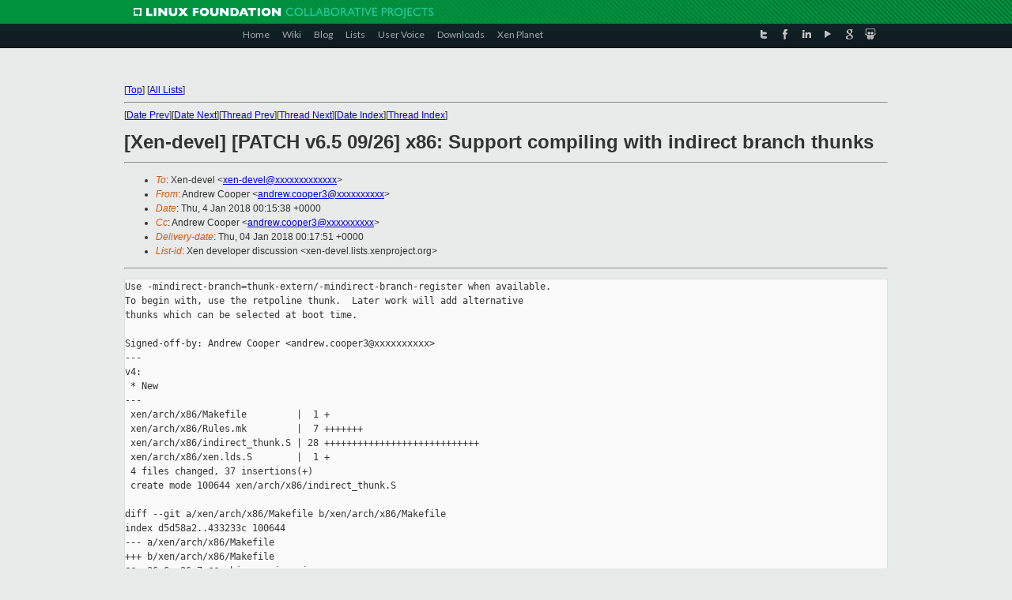

--- FILE ---
content_type: text/html
request_url: https://old-list-archives.xen.org/archives/html/xen-devel/2018-01/msg00112.html
body_size: 4048
content:
<!-- MHonArc v2.6.19+ -->
<!--X-Subject: [Xen&#45;devel] [PATCH v6.5 09/26] x86: Support compiling with indirect	branch thunks -->
<!--X-From-R13: Oaqerj Qbbcre &#60;naqerj.pbbcre3Npvgevk.pbz> -->
<!--X-Date: Thu, 04 Jan 2018 00:17:51 +0000 -->
<!--X-Message-Id: 1515024955&#45;13390&#45;10&#45;git&#45;send&#45;email&#45;andrew.cooper3@citrix.com -->
<!--X-Content-Type: text/plain -->
<!--X-Reference: 1515024955&#45;13390&#45;1&#45;git&#45;send&#45;email&#45;andrew.cooper3@citrix.com -->
<!--X-Head-End-->
<!DOCTYPE html PUBLIC "-//W3C//DTD XHTML 1.0 Transitional//EN" "http://www.w3.org/TR/xhtml1/DTD/xhtml1-transitional.dtd">
<html xmlns="http://www.w3.org/1999/xhtml">
<head>
<meta http-equiv="Content-Type" content="text/html; charset=utf-8" />
<title>Xen project Mailing List</title>
</head>
<body bgcolor="#E9EAEA">
        
<link href="/archives/html/images/favicon.ico" rel="shortcut icon" type="image/vnd.microsoft.icon" />

<link href="/archives/html/css/layout.css" rel="stylesheet" type="text/css"/>

<link href="/archives/html/css/base.css" rel="stylesheet" type="text/css"/>
<link href="/archives/html/css/style1.css" rel="stylesheet" type="text/css"/>
<link href="/archives/html/css/menus.css" rel="stylesheet" type="text/css"/>
<link href="/archives/html/css/menus1.css" rel="stylesheet" type="text/css"/>
<link href='https://fonts.googleapis.com/css?family=Lato:400,700' rel='stylesheet' type='text/css'> 


<div class="green-header">
	<div class="mywrapper myclearfix">
		<img alt="" src="/archives/html/images/linux-foundation.png">
	</div>
</div>


<div class="myclearfix" id="mytoolbar">
	<div class="mywrapper myclearfix">
		<div class="float-left">				
			<div class="module smalltopmenu  deepest">
			<ul class="menu menu-line">
				<li class="level1 item435 active current"><a class="level1 active current" href="http://www.xenproject.org/"><span>Home</span></a></li>
				<li class="level1 item506"><a href="http://wiki.xenproject.org" class="item1 level1"><span>Wiki</span></a></li>
				<li class="level1 item507"><a href="http://blog.xenproject.org" class="item2 level1"><span>Blog</span></a></li>
				<li class="level1 item517"><a href="http://lists.xenproject.org" class="item3 level1"><span>Lists</span></a></li>
				<li class="level1 item508"><a href="http://xenorg.uservoice.com" class="item4 level1"><span>User Voice</span></a></li>
				<li class="level1 item509"><a href="http://www.xenproject.org/downloads.html" class="item5 level1"><span>Downloads</span></a></li>
				<li class="level1 item510"><a href="http://www.xenproject.org/xen-planet.html" class="item6 level1"><span>Xen Planet</span></a></li></ul>		
			</div>				
		</div>
							
		<div class="float-right"><div class="module socialmenu  deepest">
			<ul class="menu menu-line">
				<li class="level1 item511"><a href="https://twitter.com/xen_org" class="twitter level1"><span><span style="background-image: url('/archives/html/images/twitter-icon.png');" class="icon"> </span>Twitter</span></a></li>
				<li class="level1 item512"><a href="https://www.facebook.com/pages/The-Xen-Project/181712638644349" class="facebook level1"><span><span style="background-image: url('/archives/html/images/facebook-icon.png');" class="icon"> </span>Facebook</span></a></li>
				<li class="level1 item513"><a href="http://www.linkedin.com/groups?home=&amp;gid=167190" class="linkedin level1"><span><span style="background-image: url('/archives/html/images/linkedin-icon.png');" class="icon"> </span>LinkedIn</span></a></li>
				<li class="level1 item514"><a href="http://vimeo.com/channels/xen" class="vimeo level1"><span><span style="background-image: url('/archives/html/images/vimeo-icon.png');" class="icon"> </span>Vimeo</span></a></li>
				<li class="level1 item515"><a href="https://plus.google.com/b/109906712194947644104/109906712194947644104/about" class="googleplus level1"><span><span style="background-image: url('/archives/html/images/googleplus-icon.png');" class="icon"> </span>Google Plus</span></a></li>
				<li class="level1 item516"><a href="http://slideshare.net/xen_com_mgr/presentations" class="slideshare level1"><span><span style="background-image: url('/archives/html/images/slideshare-icon.png');" class="icon"> </span>Slideshare</span></a></li>
			</ul>		
			</div>
		</div>
	</div>
</div>
    

<p>&nbsp;</p>
<table cellpadding="0" align="center" width="970px">
  <tr>
    <td>
    <!-- start main -->



<div class="metaIdxNav">
<nobr>[<a href="../">Top</a>]</nobr>
<nobr>[<a href="/archives/html/">All Lists</a>]</nobr>
</div>
</center>
<!--X-Body-Begin-->
<!--X-User-Header-->
<!--X-User-Header-End-->
<!--X-TopPNI-->
<hr>
[<a href="msg00111.html">Date Prev</a>][<a href="msg00113.html">Date Next</a>][<a href="msg01855.html">Thread Prev</a>][<a href="msg00144.html">Thread Next</a>][<a href="index.html#00112">Date Index</a>][<a href="threads.html#00112">Thread Index</a>]
<!--X-TopPNI-End-->
<!--X-MsgBody-->
<!--X-Subject-Header-Begin-->
<h1>[Xen-devel] [PATCH v6.5 09/26] x86: Support compiling with indirect	branch thunks</h1>
<hr>
<!--X-Subject-Header-End-->
<!--X-Head-of-Message-->
<ul>
<li><em>To</em>: Xen-devel &lt;<a href="mailto:xen-devel@DOMAIN.HIDDEN">xen-devel@xxxxxxxxxxxxx</a>&gt;</li>
<li><em>From</em>: Andrew Cooper &lt;<a href="mailto:andrew.cooper3@DOMAIN.HIDDEN">andrew.cooper3@xxxxxxxxxx</a>&gt;</li>
<li><em>Date</em>: Thu, 4 Jan 2018 00:15:38 +0000</li>
<li><em>Cc</em>: Andrew Cooper &lt;<a href="mailto:andrew.cooper3@DOMAIN.HIDDEN">andrew.cooper3@xxxxxxxxxx</a>&gt;</li>
<li><em>Delivery-date</em>: Thu, 04 Jan 2018 00:17:51 +0000</li>
<li><em>List-id</em>: Xen developer discussion &lt;xen-devel.lists.xenproject.org&gt;</li>
</ul>
<!--X-Head-of-Message-End-->
<!--X-Head-Body-Sep-Begin-->
<hr>
<!--X-Head-Body-Sep-End-->
<!--X-Body-of-Message-->
<pre>Use -mindirect-branch=thunk-extern/-mindirect-branch-register when available.
To begin with, use the retpoline thunk.  Later work will add alternative
thunks which can be selected at boot time.

Signed-off-by: Andrew Cooper &lt;andrew.cooper3@xxxxxxxxxx&gt;
---
v4:
 * New
---
 xen/arch/x86/Makefile         |  1 +
 xen/arch/x86/Rules.mk         |  7 +++++++
 xen/arch/x86/indirect_thunk.S | 28 ++++++++++++++++++++++++++++
 xen/arch/x86/xen.lds.S        |  1 +
 4 files changed, 37 insertions(+)
 create mode 100644 xen/arch/x86/indirect_thunk.S

diff --git a/xen/arch/x86/Makefile b/xen/arch/x86/Makefile
index d5d58a2..433233c 100644
--- a/xen/arch/x86/Makefile
+++ b/xen/arch/x86/Makefile
@@ -36,6 +36,7 @@ obj-y += io_apic.o
 obj-$(CONFIG_LIVEPATCH) += alternative.o livepatch.o
 obj-y += msi.o
 obj-y += msr.o
+obj-$(CONFIG_INDIRECT_THUNK) += indirect_thunk.o
 obj-y += ioport_emulate.o
 obj-y += irq.o
 obj-$(CONFIG_KEXEC) += machine_kexec.o
diff --git a/xen/arch/x86/Rules.mk b/xen/arch/x86/Rules.mk
index 568657e..abcc4d4 100644
--- a/xen/arch/x86/Rules.mk
+++ b/xen/arch/x86/Rules.mk
@@ -30,3 +30,10 @@ CFLAGS += -fno-asynchronous-unwind-tables
 ifneq ($(call cc-option,$(CC),-fvisibility=hidden,n),n)
 CFLAGS += -DGCC_HAS_VISIBILITY_ATTRIBUTE
 endif
+
+# Compile with thunk-extern, indirect-branch-register if avaiable.
+ifneq ($(call cc-option,$(CC),-mindirect-branch-register,n),n)
+CFLAGS += -mindirect-branch=thunk-extern -mindirect-branch-register
+CFLAGS += -DCONFIG_INDIRECT_THUNK
+export CONFIG_INDIRECT_THUNK=y
+endif
diff --git a/xen/arch/x86/indirect_thunk.S b/xen/arch/x86/indirect_thunk.S
new file mode 100644
index 0000000..4fef1c8
--- /dev/null
+++ b/xen/arch/x86/indirect_thunk.S
@@ -0,0 +1,28 @@
+#include &lt;asm/asm_defns.h&gt;
+
+.macro IND_THUNK_RETPOLINE reg:req
+        call 2f
+1:
+        lfence
+        jmp 1b
+2:
+        mov \reg, (%rsp)
+        ret
+.endm
+
+/*
+ * Build the __x86.indirect_thunk.* symbols.  Execution lands on an
+ * alternative patch point which implements one of the above THUNK_*'s
+ */
+.macro GEN_INDIRECT_THUNK name:req reg:req
+        .section .text.__x86.indirect_thunk.\name, &quot;ax&quot;, @progbits
+
+ENTRY(__x86.indirect_thunk.\name)
+        IND_THUNK_RETPOLINE \reg
+.endm
+
+/* Instantiate GEN_INDIRECT_THUNK for each register except %rsp. */
+.irp enc, rax, rbx, rcx, rdx, rsi, rdi, rbp, \
+          r8, r9, r10, r11, r12, r13, r14, r15
+        GEN_INDIRECT_THUNK name=\enc, reg=%\enc
+.endr
diff --git a/xen/arch/x86/xen.lds.S b/xen/arch/x86/xen.lds.S
index d5e8821..345946f 100644
--- a/xen/arch/x86/xen.lds.S
+++ b/xen/arch/x86/xen.lds.S
@@ -59,6 +59,7 @@ SECTIONS
   .text : {
         _stext = .;            /* Text and read-only data */
        *(.text)
+       *(.text.__x86.*)
        *(.text.cold)
        *(.text.unlikely)
        *(.fixup)
-- 
2.1.4


_______________________________________________
Xen-devel mailing list
Xen-devel@xxxxxxxxxxxxxxxxxxxx
<a  rel="nofollow" href="https://lists.xenproject.org/mailman/listinfo/xen-devel">https://lists.xenproject.org/mailman/listinfo/xen-devel</a></pre>
<!--X-Body-of-Message-End-->
<!--X-MsgBody-End-->
<!--X-Follow-Ups-->
<hr>
<ul><li><strong>Follow-Ups</strong>:
<ul>
<li><strong><a name="00144" href="msg00144.html">Re: [Xen-devel] [PATCH v6.5 09/26] x86: Support compiling with indirect branch thunks</a></strong>
<ul><li><em>From:</em> Jan Beulich</li></ul></li>
</ul></li></ul>
<!--X-Follow-Ups-End-->
<!--X-References-->
<ul><li><strong>References</strong>:
<ul>
<li><strong><a name="00110" href="msg00110.html">[Xen-devel] [PATCH v6.5 00/26] x86: Mitigations for	SP2/CVE-2017-5715/Branch Target Injection</a></strong>
<ul><li><em>From:</em> Andrew Cooper</li></ul></li>
</ul></li></ul>
<!--X-References-End-->
<!--X-BotPNI-->
<ul>
<li>Prev by Date:
<strong><a href="msg00111.html">[Xen-devel] [PATCH v6.5 08/26] x86/entry: Erase guest GPR state on	entry to Xen</a></strong>
</li>
<li>Next by Date:
<strong><a href="msg00113.html">[Xen-devel] [PATCH v6.5 06/26] x86/entry: Rearrange RESTORE_ALL to	restore register in stack order</a></strong>
</li>
<li>Previous by thread:
<strong><a href="msg01855.html">Re: [Xen-devel] [PATCH v6.5 08/26] x86/entry: Erase guest GPR state on entry to Xen</a></strong>
</li>
<li>Next by thread:
<strong><a href="msg00144.html">Re: [Xen-devel] [PATCH v6.5 09/26] x86: Support compiling with indirect branch thunks</a></strong>
</li>
<li>Index(es):
<ul>
<li><a href="index.html#00112"><strong>Date</strong></a></li>
<li><a href="threads.html#00112"><strong>Thread</strong></a></li>
</ul>
</li>
</ul>

<!--X-BotPNI-End-->
<!--X-User-Footer-->
<!--X-User-Footer-End-->

    <!-- end main -->
    </td>
  </tr>
</table>
<p>&nbsp;</p>

<div class="green-footer">
    <div class="mywrapper myclearfix">
    	<p>&copy;2013 Xen Project, A Linux Foundation Collaborative Project. All Rights Reserved. <br>
    Linux Foundation is a registered trademark of The Linux Foundation. <br>
    Xen Project is a trademark of The Linux Foundation.</p>		 
    </div> 
</div>

<link href="/archives/html/css/copyright.css" rel="stylesheet" type="text/css"/>
<hr>
<table cellpadding="0" align="center" width="970px">
  <tr valign="top">
    <td width="70px"><img src="/archives/html/images/rackspace.png" alt="Rackspace"></td>
    <td class="footnote">        
        <p>Lists.xenproject.org is hosted with <a href="http://www.rackspace.com/">RackSpace</a>, monitoring our<br>
           servers 24x7x365 and backed by RackSpace's Fanatical Support&reg;.</p>
    </td>
  </tr>
</table>

<!-- Asynchronous tracking code for Xen Project  -->
<script type="text/javascript">

var _gaq = _gaq || [];
_gaq.push(['_setAccount', 'UA-40152447-1']);
_gaq.push(['_setDomainName', 'xenproject.org']);
_gaq.push(['_trackPageview']);

(function() {
var ga = document.createElement('script'); ga.type = 'text/javascript'; ga.async = true;
ga.src = ('https:' == document.location.protocol ? 'https://ssl' : 'http://www') + '.google-analytics.com/ga.js';
var s = document.getElementsByTagName('script')[0]; s.parentNode.insertBefore(ga, s);
})();

</script>


</body>
</html>



--- FILE ---
content_type: text/css
request_url: https://old-list-archives.xen.org/archives/html/css/menus1.css
body_size: 817
content:
/* Copyright (C) YOOtheme GmbH, http://www.gnu.org/licenses/gpl.html GNU/GPL */

/* @import url(http://xenproject.org/templates/xen/warp/css/menus.css); */
/* Use local copy of the css until xenproject.org is https-enabled */
@import url (/archives/html/css/menus-xenproject.css)


/* Mega Drop-Down Menu
----------------------------------------------------------------------------------------------------*/

/* Level 1 */
.menu-dropdown { margin-bottom: -10px; }

.menu-dropdown li.level1 {
	margin-right: 10px;
	padding-bottom: 10px;
}

.menu-dropdown a.level1,
.menu-dropdown span.level1 {
	border: 1px solid #DDD;
	color: #444;
}

/* Set Active */
.menu-dropdown li.active .level1 { color: #febf4f; }

/* Set Hover */
.menu-dropdown li.level1:hover .level1,
.menu-dropdown li.remain .level1 { color: #d50; }

/* Drop-Down */
.menu-dropdown .dropdown {
	top: 42px;
	border-top: 1px solid #DDD;
}

.menu-dropdown .dropdown-bg > div {
	padding: 0 5px;
	border: 1px solid #ddd;
	border-top: none;
	background: #fff;
}

/* Level 2 */
.menu-dropdown li.level2 { 
	margin: 0 5px;
	border-top: 1px solid #ddd;
}
.menu-dropdown li.level2:first-child { border: none; }

.menu-dropdown a.level2,
.menu-dropdown span.level2 { color: #444; }

/* Set Hover */
.menu-dropdown a.level2:hover { color: #d50; }

/* Set Current */
.menu-dropdown a.current.level2 { font-weight: bold; color: #febf4f; } 

/* Set Hover */
.menu-dropdown a.level3:hover { color: #d50; }

/* Set Current */
.menu-dropdown a.current.level3 { font-weight: bold; } 


/* Sidebar/Accordion Menu
----------------------------------------------------------------------------------------------------*/

/* Link */
.menu-sidebar a,
.menu-sidebar li > span { color: #444; padding-left: 15px; }

/* Hover */
.menu-sidebar a:hover,
.menu-sidebar li > span:hover { color: #d50; }

/* Current */
.menu-sidebar a.current { font-weight: bold; }

/* Level 1 */
.menu-sidebar li.level1 { border-top: 1px solid #ddd; }
.menu-sidebar li.level1:first-child { border-top: none; }

.menu-sidebar li.parent .level1 > span { background: url(/archives/html/images/menu_sidebar_parent.png) 100% 0 no-repeat; }
.menu-sidebar li.parent.active .level1 > span { background-position: 100% -30px; }

/* Level 2-4 */
.menu-sidebar ul.level2 ul { padding-left: 10px; }


/* Line Menu
----------------------------------------------------------------------------------------------------*/

.float-left .menu-line li {
	margin-left: 7px;
	padding-left: 8px;
	background: url(/archives/html/images/menu_line_item.png) 0 50% no-repeat;
}

.menu-line li:first-child {
	margin-left: 0;
	padding-left: 0;
	background: none;
}

